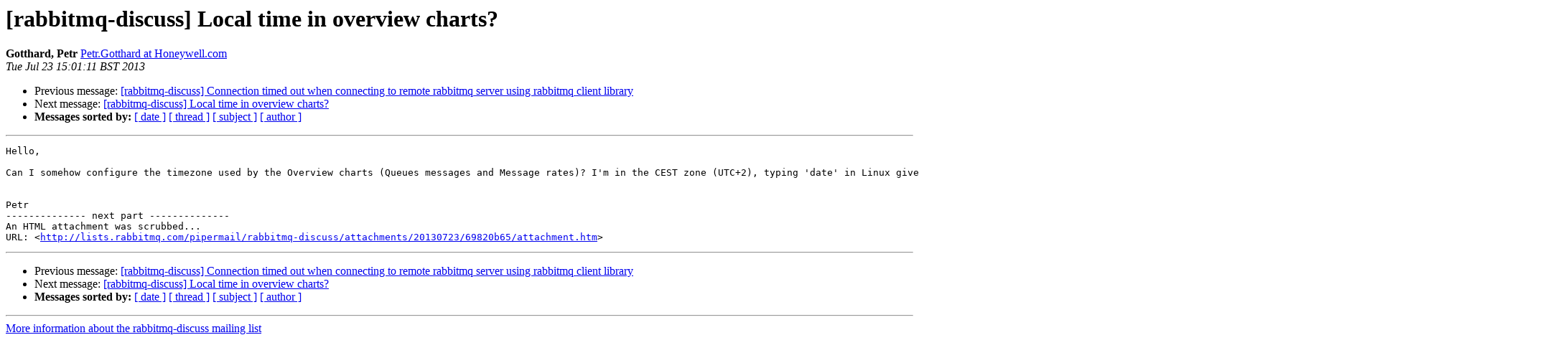

--- FILE ---
content_type: text/html; charset=utf-8
request_url: http://lists.rabbitmq.com/pipermail/rabbitmq-discuss/2013-July/028796.html
body_size: 1118
content:
<!DOCTYPE HTML PUBLIC "-//W3C//DTD HTML 3.2//EN">
<HTML>
 <HEAD>
   <TITLE> [rabbitmq-discuss] Local time in overview charts?
   </TITLE>
   <LINK REL="Index" HREF="index.html" >
   <LINK REL="made" HREF="mailto:rabbitmq-discuss%40lists.rabbitmq.com?Subject=Re%3A%20%5Brabbitmq-discuss%5D%20Local%20time%20in%20overview%20charts%3F&In-Reply-To=%3CF9E85480F62349458DF67CE8BA000D8D2D3685A8%40FR44EX3005.global.ds.honeywell.com%3E">
   <META NAME="robots" CONTENT="index,nofollow">
   <META http-equiv="Content-Type" content="text/html; charset=us-ascii">
   <LINK REL="Previous"  HREF="028890.html">
   <LINK REL="Next"  HREF="028798.html">
 </HEAD>
 <BODY BGCOLOR="#ffffff">
   <H1>[rabbitmq-discuss] Local time in overview charts?</H1>
    <B>Gotthard, Petr</B> 
    <A HREF="mailto:rabbitmq-discuss%40lists.rabbitmq.com?Subject=Re%3A%20%5Brabbitmq-discuss%5D%20Local%20time%20in%20overview%20charts%3F&In-Reply-To=%3CF9E85480F62349458DF67CE8BA000D8D2D3685A8%40FR44EX3005.global.ds.honeywell.com%3E"
       TITLE="[rabbitmq-discuss] Local time in overview charts?">Petr.Gotthard at Honeywell.com
       </A><BR>
    <I>Tue Jul 23 15:01:11 BST 2013</I>
    <P><UL>
        <LI>Previous message: <A HREF="028890.html">[rabbitmq-discuss] Connection timed out when connecting to remote rabbitmq server using rabbitmq client library
</A></li>
        <LI>Next message: <A HREF="028798.html">[rabbitmq-discuss] Local time in overview charts?
</A></li>
         <LI> <B>Messages sorted by:</B> 
              <a href="date.html#28796">[ date ]</a>
              <a href="thread.html#28796">[ thread ]</a>
              <a href="subject.html#28796">[ subject ]</a>
              <a href="author.html#28796">[ author ]</a>
         </LI>
       </UL>
    <HR>  
<!--beginarticle-->
<PRE>Hello,

Can I somehow configure the timezone used by the Overview charts (Queues messages and Message rates)? I'm in the CEST zone (UTC+2), typing 'date' in Linux gives me correct time, but the Overview charts keep showing a time minus 2 hours (UTC time?) Can I change it somehow?


Petr
-------------- next part --------------
An HTML attachment was scrubbed...
URL: &lt;<A HREF="http://lists.rabbitmq.com/pipermail/rabbitmq-discuss/attachments/20130723/69820b65/attachment.htm">http://lists.rabbitmq.com/pipermail/rabbitmq-discuss/attachments/20130723/69820b65/attachment.htm</A>&gt;
</PRE>



























<!--endarticle-->
    <HR>
    <P><UL>
        <!--threads-->
	<LI>Previous message: <A HREF="028890.html">[rabbitmq-discuss] Connection timed out when connecting to remote rabbitmq server using rabbitmq client library
</A></li>
	<LI>Next message: <A HREF="028798.html">[rabbitmq-discuss] Local time in overview charts?
</A></li>
         <LI> <B>Messages sorted by:</B> 
              <a href="date.html#28796">[ date ]</a>
              <a href="thread.html#28796">[ thread ]</a>
              <a href="subject.html#28796">[ subject ]</a>
              <a href="author.html#28796">[ author ]</a>
         </LI>
       </UL>

<hr>
<a href="https://lists.rabbitmq.com/cgi-bin/mailman/listinfo/rabbitmq-discuss">More information about the rabbitmq-discuss
mailing list</a><br>
</body></html>
